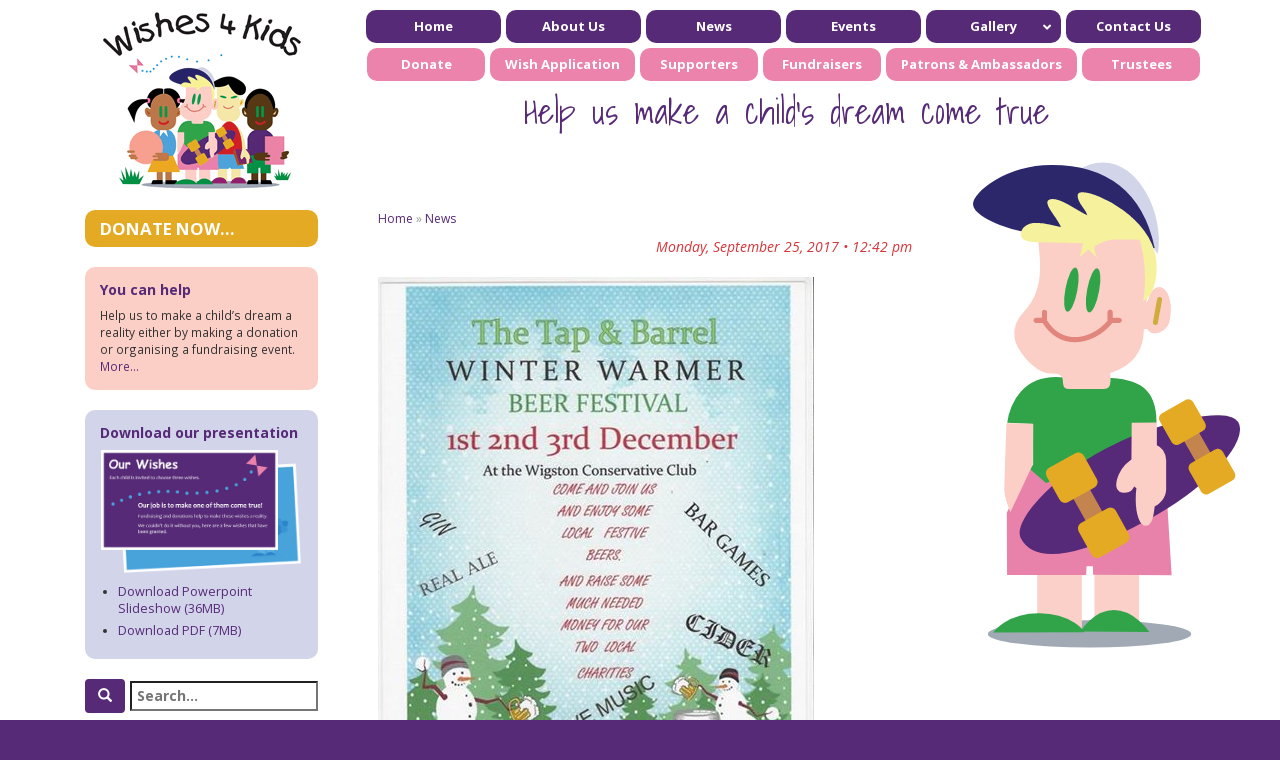

--- FILE ---
content_type: text/javascript
request_url: https://www.wishes4kids.co.uk/wp-content/themes/wishes4kids/assets/js/global.js?ver=1731629409
body_size: 945
content:
(function ($) {
	$(document).ready(function() {
		bootstrapTables();
		sizeButterfly();
		
		$(window).resize(sizeButterfly);
		
		$('a[href^="#"]').on('click',function (e) { //Animate scroll for #tags
	    	e.preventDefault();

	    	var target = this.hash;
	    	var $target = $(target);

	    	$('html, body').stop().animate({
	        	'scrollTop': $target.offset().top
	    	}, 900, 'swing');
		});
		
		var stage = new swiffy.Stage(document.getElementById('swiffycontainer'),
			swiffyobject, {  });
			stage.setBackground(null);
			stage.start();
		
		$('a[href^="http://"]').not('a[href*="wishes4kids.co.uk"]').attr('target','_blank'); //makes sure external links open in new windows
		
		$(function() {
			var moveLeft = 0;
			var moveDown = 0;
			$('a.popper').hover(function(e) {
		   
				var target = '#' + ($(this).attr('data-popbox'));
				 
				$(target).show();
				//moveLeft = $(this).outerWidth();
				moveLeft = ($(this).outerWidth() / 4);
				moveDown = ($(target).outerHeight() / 2);
			}, function() {
				var target = '#' + ($(this).attr('data-popbox'));
				$(target).hide();
			});
		 
			$('a.popper').mousemove(function(e) {
				var target = '#' + ($(this).attr('data-popbox'));
				
				// calculate the offset of the positional parent
				var holder=$("#content").offset();
				//alert("Top: " + holder.top + " Left: " + holder.left);
				 
				//leftD = e.pageX + parseInt(moveLeft);
				leftD = (e.pageX - parseInt(holder.left)) + parseInt(moveLeft); //subtract positional parent location
				maxRight = leftD + $(target).outerWidth();
				windowLeft = $(window).width() - 40;
				windowRight = 0;
				maxLeft = e.pageX - (parseInt(moveLeft) + $(target).outerWidth() + 20);
				 
				if(maxRight > windowLeft && maxLeft > windowRight)
				{
					leftD = maxLeft;
				}
			 
				//topD = e.pageY - parseInt(moveDown);
				topD = (e.pageY - parseInt(holder.top)) - parseInt(moveDown); //subtract positional parent location
				maxBottom = parseInt(e.pageY + parseInt(moveDown) + 20);
				windowBottom = parseInt(parseInt($(document).scrollTop()) + parseInt($(window).height()));
				maxTop = topD;
				windowTop = parseInt($(document).scrollTop());
				//if(maxBottom > windowBottom)
			   // {
				//    topD = windowBottom - $(target).outerHeight() - 20;
			   // } else if(maxTop < windowTop){
				//    topD = windowTop + 20;
			   // }
			 
				$(target).css('top', topD).css('left', leftD);
			 
			 
			});
		 
		});
		
	});	
	
	
	function bootstrapTables() { //Dynamically add classes to article tables
		$('article table').addClass( "table table-striped" );
	};
			
	function sizeButterfly() {
		if($(window).width() > 767) {
			$('#butterfly').css('height' , 0);
			var mainH = $('.site-content-container').height();
			var itemsH = $('#items').height();
			var butterflyH = (mainH - itemsH) - 20;
			$('#butterfly').css('height' , butterflyH);
			if(butterflyH < 75) {
				$('#butterfly').css('display' , 'none');
			}
		}
	};
	
	
	
}(jQuery));


